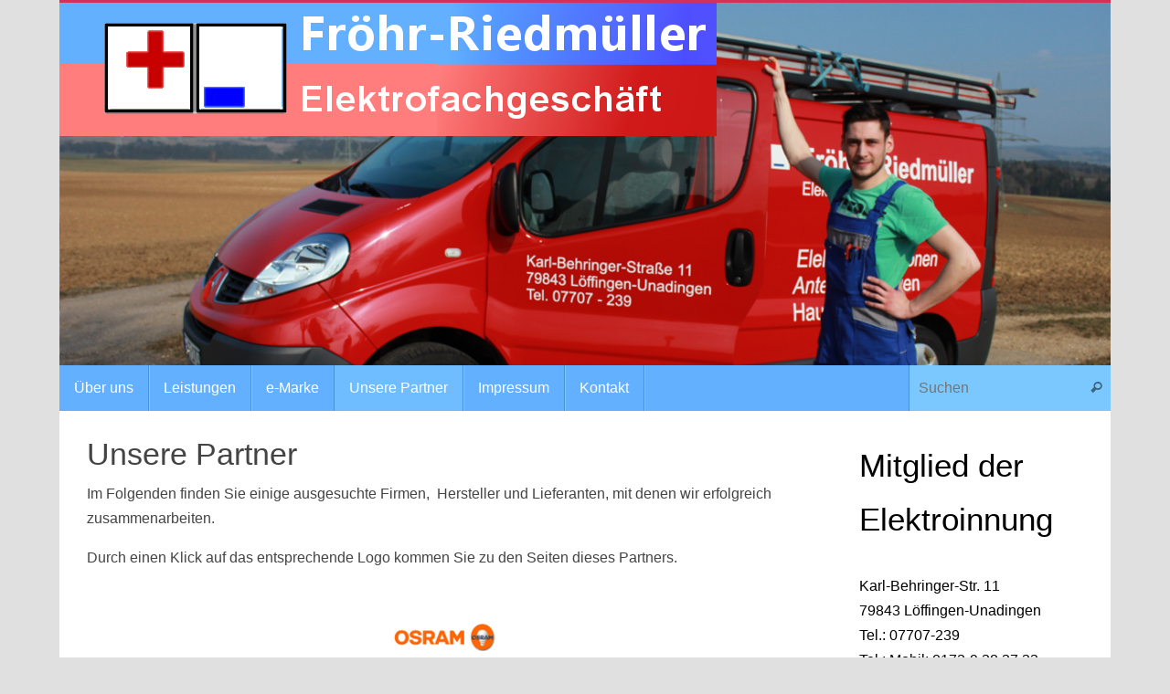

--- FILE ---
content_type: text/html; charset=UTF-8
request_url: https://xn--frhr-riedmller-wpb8h.de/unsere-partner/
body_size: 10482
content:
<!DOCTYPE html>
<html dir="ltr" lang="de-DE">
<head>
<meta name="viewport" content="width=device-width, user-scalable=yes, initial-scale=1.0, minimum-scale=1.0, maximum-scale=3.0">
<meta http-equiv="Content-Type" content="text/html; charset=UTF-8" />
<link rel="profile" href="http://gmpg.org/xfn/11" />
<link rel="pingback" href="https://xn--frhr-riedmller-wpb8h.de/xmlrpc.php" />
<title>Unsere Partner | Fröhr-Riedmüller</title>

		<!-- All in One SEO 4.5.6 - aioseo.com -->
		<meta name="description" content="Elektrofachgeschäft Fröhr-Riedmüller. Wir arbeiten mit ausgesuchten Firmen, Hersteller und Lieferanten" />
		<meta name="robots" content="max-image-preview:large" />
		<link rel="canonical" href="https://xn--frhr-riedmller-wpb8h.de/unsere-partner/" />
		<meta name="generator" content="All in One SEO (AIOSEO) 4.5.6" />
		<meta name="google" content="nositelinkssearchbox" />
		<script type="application/ld+json" class="aioseo-schema">
			{"@context":"https:\/\/schema.org","@graph":[{"@type":"BreadcrumbList","@id":"https:\/\/xn--frhr-riedmller-wpb8h.de\/unsere-partner\/#breadcrumblist","itemListElement":[{"@type":"ListItem","@id":"https:\/\/xn--frhr-riedmller-wpb8h.de\/#listItem","position":1,"name":"Zu Hause","item":"https:\/\/xn--frhr-riedmller-wpb8h.de\/","nextItem":"https:\/\/xn--frhr-riedmller-wpb8h.de\/unsere-partner\/#listItem"},{"@type":"ListItem","@id":"https:\/\/xn--frhr-riedmller-wpb8h.de\/unsere-partner\/#listItem","position":2,"name":"Unsere Partner","previousItem":"https:\/\/xn--frhr-riedmller-wpb8h.de\/#listItem"}]},{"@type":"Organization","@id":"https:\/\/xn--frhr-riedmller-wpb8h.de\/#organization","name":"Elektrofachgesch\u00e4ft Fr\u00f6hr-Riesm\u00fcller","url":"https:\/\/xn--frhr-riedmller-wpb8h.de\/","logo":{"@type":"ImageObject","url":"https:\/\/xn--frhr-riedmller-wpb8h.de\/wp-content\/uploads\/2016\/02\/cropped-logoplusminus-1.png","@id":"https:\/\/xn--frhr-riedmller-wpb8h.de\/unsere-partner\/#organizationLogo","width":512,"height":512},"image":{"@id":"https:\/\/xn--frhr-riedmller-wpb8h.de\/#organizationLogo"}},{"@type":"WebPage","@id":"https:\/\/xn--frhr-riedmller-wpb8h.de\/unsere-partner\/#webpage","url":"https:\/\/xn--frhr-riedmller-wpb8h.de\/unsere-partner\/","name":"Unsere Partner | Fr\u00f6hr-Riedm\u00fcller","description":"Elektrofachgesch\u00e4ft Fr\u00f6hr-Riedm\u00fcller. Wir arbeiten mit ausgesuchten Firmen, Hersteller und Lieferanten","inLanguage":"de-DE","isPartOf":{"@id":"https:\/\/xn--frhr-riedmller-wpb8h.de\/#website"},"breadcrumb":{"@id":"https:\/\/xn--frhr-riedmller-wpb8h.de\/unsere-partner\/#breadcrumblist"},"datePublished":"2016-01-22T15:16:47+01:00","dateModified":"2018-12-11T21:21:53+01:00"},{"@type":"WebSite","@id":"https:\/\/xn--frhr-riedmller-wpb8h.de\/#website","url":"https:\/\/xn--frhr-riedmller-wpb8h.de\/","name":"Fr\u00f6hr-Riedm\u00fcller","description":"Elektrofachgesch\u00e4ft","inLanguage":"de-DE","publisher":{"@id":"https:\/\/xn--frhr-riedmller-wpb8h.de\/#organization"}}]}
		</script>
		<!-- All in One SEO -->

<link rel="alternate" type="application/rss+xml" title="Fröhr-Riedmüller &raquo; Feed" href="https://xn--frhr-riedmller-wpb8h.de/feed/" />
<link rel="alternate" type="application/rss+xml" title="Fröhr-Riedmüller &raquo; Kommentar-Feed" href="https://xn--frhr-riedmller-wpb8h.de/comments/feed/" />
<script type="text/javascript">
/* <![CDATA[ */
window._wpemojiSettings = {"baseUrl":"https:\/\/s.w.org\/images\/core\/emoji\/14.0.0\/72x72\/","ext":".png","svgUrl":"https:\/\/s.w.org\/images\/core\/emoji\/14.0.0\/svg\/","svgExt":".svg","source":{"concatemoji":"https:\/\/xn--frhr-riedmller-wpb8h.de\/wp-includes\/js\/wp-emoji-release.min.js?ver=6.4.3"}};
/*! This file is auto-generated */
!function(i,n){var o,s,e;function c(e){try{var t={supportTests:e,timestamp:(new Date).valueOf()};sessionStorage.setItem(o,JSON.stringify(t))}catch(e){}}function p(e,t,n){e.clearRect(0,0,e.canvas.width,e.canvas.height),e.fillText(t,0,0);var t=new Uint32Array(e.getImageData(0,0,e.canvas.width,e.canvas.height).data),r=(e.clearRect(0,0,e.canvas.width,e.canvas.height),e.fillText(n,0,0),new Uint32Array(e.getImageData(0,0,e.canvas.width,e.canvas.height).data));return t.every(function(e,t){return e===r[t]})}function u(e,t,n){switch(t){case"flag":return n(e,"\ud83c\udff3\ufe0f\u200d\u26a7\ufe0f","\ud83c\udff3\ufe0f\u200b\u26a7\ufe0f")?!1:!n(e,"\ud83c\uddfa\ud83c\uddf3","\ud83c\uddfa\u200b\ud83c\uddf3")&&!n(e,"\ud83c\udff4\udb40\udc67\udb40\udc62\udb40\udc65\udb40\udc6e\udb40\udc67\udb40\udc7f","\ud83c\udff4\u200b\udb40\udc67\u200b\udb40\udc62\u200b\udb40\udc65\u200b\udb40\udc6e\u200b\udb40\udc67\u200b\udb40\udc7f");case"emoji":return!n(e,"\ud83e\udef1\ud83c\udffb\u200d\ud83e\udef2\ud83c\udfff","\ud83e\udef1\ud83c\udffb\u200b\ud83e\udef2\ud83c\udfff")}return!1}function f(e,t,n){var r="undefined"!=typeof WorkerGlobalScope&&self instanceof WorkerGlobalScope?new OffscreenCanvas(300,150):i.createElement("canvas"),a=r.getContext("2d",{willReadFrequently:!0}),o=(a.textBaseline="top",a.font="600 32px Arial",{});return e.forEach(function(e){o[e]=t(a,e,n)}),o}function t(e){var t=i.createElement("script");t.src=e,t.defer=!0,i.head.appendChild(t)}"undefined"!=typeof Promise&&(o="wpEmojiSettingsSupports",s=["flag","emoji"],n.supports={everything:!0,everythingExceptFlag:!0},e=new Promise(function(e){i.addEventListener("DOMContentLoaded",e,{once:!0})}),new Promise(function(t){var n=function(){try{var e=JSON.parse(sessionStorage.getItem(o));if("object"==typeof e&&"number"==typeof e.timestamp&&(new Date).valueOf()<e.timestamp+604800&&"object"==typeof e.supportTests)return e.supportTests}catch(e){}return null}();if(!n){if("undefined"!=typeof Worker&&"undefined"!=typeof OffscreenCanvas&&"undefined"!=typeof URL&&URL.createObjectURL&&"undefined"!=typeof Blob)try{var e="postMessage("+f.toString()+"("+[JSON.stringify(s),u.toString(),p.toString()].join(",")+"));",r=new Blob([e],{type:"text/javascript"}),a=new Worker(URL.createObjectURL(r),{name:"wpTestEmojiSupports"});return void(a.onmessage=function(e){c(n=e.data),a.terminate(),t(n)})}catch(e){}c(n=f(s,u,p))}t(n)}).then(function(e){for(var t in e)n.supports[t]=e[t],n.supports.everything=n.supports.everything&&n.supports[t],"flag"!==t&&(n.supports.everythingExceptFlag=n.supports.everythingExceptFlag&&n.supports[t]);n.supports.everythingExceptFlag=n.supports.everythingExceptFlag&&!n.supports.flag,n.DOMReady=!1,n.readyCallback=function(){n.DOMReady=!0}}).then(function(){return e}).then(function(){var e;n.supports.everything||(n.readyCallback(),(e=n.source||{}).concatemoji?t(e.concatemoji):e.wpemoji&&e.twemoji&&(t(e.twemoji),t(e.wpemoji)))}))}((window,document),window._wpemojiSettings);
/* ]]> */
</script>
<style id='wp-emoji-styles-inline-css' type='text/css'>

	img.wp-smiley, img.emoji {
		display: inline !important;
		border: none !important;
		box-shadow: none !important;
		height: 1em !important;
		width: 1em !important;
		margin: 0 0.07em !important;
		vertical-align: -0.1em !important;
		background: none !important;
		padding: 0 !important;
	}
</style>
<link rel='stylesheet' id='wp-block-library-css' href='https://xn--frhr-riedmller-wpb8h.de/wp-includes/css/dist/block-library/style.min.css?ver=6.4.3' type='text/css' media='all' />
<style id='classic-theme-styles-inline-css' type='text/css'>
/*! This file is auto-generated */
.wp-block-button__link{color:#fff;background-color:#32373c;border-radius:9999px;box-shadow:none;text-decoration:none;padding:calc(.667em + 2px) calc(1.333em + 2px);font-size:1.125em}.wp-block-file__button{background:#32373c;color:#fff;text-decoration:none}
</style>
<style id='global-styles-inline-css' type='text/css'>
body{--wp--preset--color--black: #000000;--wp--preset--color--cyan-bluish-gray: #abb8c3;--wp--preset--color--white: #ffffff;--wp--preset--color--pale-pink: #f78da7;--wp--preset--color--vivid-red: #cf2e2e;--wp--preset--color--luminous-vivid-orange: #ff6900;--wp--preset--color--luminous-vivid-amber: #fcb900;--wp--preset--color--light-green-cyan: #7bdcb5;--wp--preset--color--vivid-green-cyan: #00d084;--wp--preset--color--pale-cyan-blue: #8ed1fc;--wp--preset--color--vivid-cyan-blue: #0693e3;--wp--preset--color--vivid-purple: #9b51e0;--wp--preset--gradient--vivid-cyan-blue-to-vivid-purple: linear-gradient(135deg,rgba(6,147,227,1) 0%,rgb(155,81,224) 100%);--wp--preset--gradient--light-green-cyan-to-vivid-green-cyan: linear-gradient(135deg,rgb(122,220,180) 0%,rgb(0,208,130) 100%);--wp--preset--gradient--luminous-vivid-amber-to-luminous-vivid-orange: linear-gradient(135deg,rgba(252,185,0,1) 0%,rgba(255,105,0,1) 100%);--wp--preset--gradient--luminous-vivid-orange-to-vivid-red: linear-gradient(135deg,rgba(255,105,0,1) 0%,rgb(207,46,46) 100%);--wp--preset--gradient--very-light-gray-to-cyan-bluish-gray: linear-gradient(135deg,rgb(238,238,238) 0%,rgb(169,184,195) 100%);--wp--preset--gradient--cool-to-warm-spectrum: linear-gradient(135deg,rgb(74,234,220) 0%,rgb(151,120,209) 20%,rgb(207,42,186) 40%,rgb(238,44,130) 60%,rgb(251,105,98) 80%,rgb(254,248,76) 100%);--wp--preset--gradient--blush-light-purple: linear-gradient(135deg,rgb(255,206,236) 0%,rgb(152,150,240) 100%);--wp--preset--gradient--blush-bordeaux: linear-gradient(135deg,rgb(254,205,165) 0%,rgb(254,45,45) 50%,rgb(107,0,62) 100%);--wp--preset--gradient--luminous-dusk: linear-gradient(135deg,rgb(255,203,112) 0%,rgb(199,81,192) 50%,rgb(65,88,208) 100%);--wp--preset--gradient--pale-ocean: linear-gradient(135deg,rgb(255,245,203) 0%,rgb(182,227,212) 50%,rgb(51,167,181) 100%);--wp--preset--gradient--electric-grass: linear-gradient(135deg,rgb(202,248,128) 0%,rgb(113,206,126) 100%);--wp--preset--gradient--midnight: linear-gradient(135deg,rgb(2,3,129) 0%,rgb(40,116,252) 100%);--wp--preset--font-size--small: 13px;--wp--preset--font-size--medium: 20px;--wp--preset--font-size--large: 36px;--wp--preset--font-size--x-large: 42px;--wp--preset--spacing--20: 0.44rem;--wp--preset--spacing--30: 0.67rem;--wp--preset--spacing--40: 1rem;--wp--preset--spacing--50: 1.5rem;--wp--preset--spacing--60: 2.25rem;--wp--preset--spacing--70: 3.38rem;--wp--preset--spacing--80: 5.06rem;--wp--preset--shadow--natural: 6px 6px 9px rgba(0, 0, 0, 0.2);--wp--preset--shadow--deep: 12px 12px 50px rgba(0, 0, 0, 0.4);--wp--preset--shadow--sharp: 6px 6px 0px rgba(0, 0, 0, 0.2);--wp--preset--shadow--outlined: 6px 6px 0px -3px rgba(255, 255, 255, 1), 6px 6px rgba(0, 0, 0, 1);--wp--preset--shadow--crisp: 6px 6px 0px rgba(0, 0, 0, 1);}:where(.is-layout-flex){gap: 0.5em;}:where(.is-layout-grid){gap: 0.5em;}body .is-layout-flow > .alignleft{float: left;margin-inline-start: 0;margin-inline-end: 2em;}body .is-layout-flow > .alignright{float: right;margin-inline-start: 2em;margin-inline-end: 0;}body .is-layout-flow > .aligncenter{margin-left: auto !important;margin-right: auto !important;}body .is-layout-constrained > .alignleft{float: left;margin-inline-start: 0;margin-inline-end: 2em;}body .is-layout-constrained > .alignright{float: right;margin-inline-start: 2em;margin-inline-end: 0;}body .is-layout-constrained > .aligncenter{margin-left: auto !important;margin-right: auto !important;}body .is-layout-constrained > :where(:not(.alignleft):not(.alignright):not(.alignfull)){max-width: var(--wp--style--global--content-size);margin-left: auto !important;margin-right: auto !important;}body .is-layout-constrained > .alignwide{max-width: var(--wp--style--global--wide-size);}body .is-layout-flex{display: flex;}body .is-layout-flex{flex-wrap: wrap;align-items: center;}body .is-layout-flex > *{margin: 0;}body .is-layout-grid{display: grid;}body .is-layout-grid > *{margin: 0;}:where(.wp-block-columns.is-layout-flex){gap: 2em;}:where(.wp-block-columns.is-layout-grid){gap: 2em;}:where(.wp-block-post-template.is-layout-flex){gap: 1.25em;}:where(.wp-block-post-template.is-layout-grid){gap: 1.25em;}.has-black-color{color: var(--wp--preset--color--black) !important;}.has-cyan-bluish-gray-color{color: var(--wp--preset--color--cyan-bluish-gray) !important;}.has-white-color{color: var(--wp--preset--color--white) !important;}.has-pale-pink-color{color: var(--wp--preset--color--pale-pink) !important;}.has-vivid-red-color{color: var(--wp--preset--color--vivid-red) !important;}.has-luminous-vivid-orange-color{color: var(--wp--preset--color--luminous-vivid-orange) !important;}.has-luminous-vivid-amber-color{color: var(--wp--preset--color--luminous-vivid-amber) !important;}.has-light-green-cyan-color{color: var(--wp--preset--color--light-green-cyan) !important;}.has-vivid-green-cyan-color{color: var(--wp--preset--color--vivid-green-cyan) !important;}.has-pale-cyan-blue-color{color: var(--wp--preset--color--pale-cyan-blue) !important;}.has-vivid-cyan-blue-color{color: var(--wp--preset--color--vivid-cyan-blue) !important;}.has-vivid-purple-color{color: var(--wp--preset--color--vivid-purple) !important;}.has-black-background-color{background-color: var(--wp--preset--color--black) !important;}.has-cyan-bluish-gray-background-color{background-color: var(--wp--preset--color--cyan-bluish-gray) !important;}.has-white-background-color{background-color: var(--wp--preset--color--white) !important;}.has-pale-pink-background-color{background-color: var(--wp--preset--color--pale-pink) !important;}.has-vivid-red-background-color{background-color: var(--wp--preset--color--vivid-red) !important;}.has-luminous-vivid-orange-background-color{background-color: var(--wp--preset--color--luminous-vivid-orange) !important;}.has-luminous-vivid-amber-background-color{background-color: var(--wp--preset--color--luminous-vivid-amber) !important;}.has-light-green-cyan-background-color{background-color: var(--wp--preset--color--light-green-cyan) !important;}.has-vivid-green-cyan-background-color{background-color: var(--wp--preset--color--vivid-green-cyan) !important;}.has-pale-cyan-blue-background-color{background-color: var(--wp--preset--color--pale-cyan-blue) !important;}.has-vivid-cyan-blue-background-color{background-color: var(--wp--preset--color--vivid-cyan-blue) !important;}.has-vivid-purple-background-color{background-color: var(--wp--preset--color--vivid-purple) !important;}.has-black-border-color{border-color: var(--wp--preset--color--black) !important;}.has-cyan-bluish-gray-border-color{border-color: var(--wp--preset--color--cyan-bluish-gray) !important;}.has-white-border-color{border-color: var(--wp--preset--color--white) !important;}.has-pale-pink-border-color{border-color: var(--wp--preset--color--pale-pink) !important;}.has-vivid-red-border-color{border-color: var(--wp--preset--color--vivid-red) !important;}.has-luminous-vivid-orange-border-color{border-color: var(--wp--preset--color--luminous-vivid-orange) !important;}.has-luminous-vivid-amber-border-color{border-color: var(--wp--preset--color--luminous-vivid-amber) !important;}.has-light-green-cyan-border-color{border-color: var(--wp--preset--color--light-green-cyan) !important;}.has-vivid-green-cyan-border-color{border-color: var(--wp--preset--color--vivid-green-cyan) !important;}.has-pale-cyan-blue-border-color{border-color: var(--wp--preset--color--pale-cyan-blue) !important;}.has-vivid-cyan-blue-border-color{border-color: var(--wp--preset--color--vivid-cyan-blue) !important;}.has-vivid-purple-border-color{border-color: var(--wp--preset--color--vivid-purple) !important;}.has-vivid-cyan-blue-to-vivid-purple-gradient-background{background: var(--wp--preset--gradient--vivid-cyan-blue-to-vivid-purple) !important;}.has-light-green-cyan-to-vivid-green-cyan-gradient-background{background: var(--wp--preset--gradient--light-green-cyan-to-vivid-green-cyan) !important;}.has-luminous-vivid-amber-to-luminous-vivid-orange-gradient-background{background: var(--wp--preset--gradient--luminous-vivid-amber-to-luminous-vivid-orange) !important;}.has-luminous-vivid-orange-to-vivid-red-gradient-background{background: var(--wp--preset--gradient--luminous-vivid-orange-to-vivid-red) !important;}.has-very-light-gray-to-cyan-bluish-gray-gradient-background{background: var(--wp--preset--gradient--very-light-gray-to-cyan-bluish-gray) !important;}.has-cool-to-warm-spectrum-gradient-background{background: var(--wp--preset--gradient--cool-to-warm-spectrum) !important;}.has-blush-light-purple-gradient-background{background: var(--wp--preset--gradient--blush-light-purple) !important;}.has-blush-bordeaux-gradient-background{background: var(--wp--preset--gradient--blush-bordeaux) !important;}.has-luminous-dusk-gradient-background{background: var(--wp--preset--gradient--luminous-dusk) !important;}.has-pale-ocean-gradient-background{background: var(--wp--preset--gradient--pale-ocean) !important;}.has-electric-grass-gradient-background{background: var(--wp--preset--gradient--electric-grass) !important;}.has-midnight-gradient-background{background: var(--wp--preset--gradient--midnight) !important;}.has-small-font-size{font-size: var(--wp--preset--font-size--small) !important;}.has-medium-font-size{font-size: var(--wp--preset--font-size--medium) !important;}.has-large-font-size{font-size: var(--wp--preset--font-size--large) !important;}.has-x-large-font-size{font-size: var(--wp--preset--font-size--x-large) !important;}
.wp-block-navigation a:where(:not(.wp-element-button)){color: inherit;}
:where(.wp-block-post-template.is-layout-flex){gap: 1.25em;}:where(.wp-block-post-template.is-layout-grid){gap: 1.25em;}
:where(.wp-block-columns.is-layout-flex){gap: 2em;}:where(.wp-block-columns.is-layout-grid){gap: 2em;}
.wp-block-pullquote{font-size: 1.5em;line-height: 1.6;}
</style>
<link rel='stylesheet' id='contact-form-7-css' href='https://xn--frhr-riedmller-wpb8h.de/wp-content/plugins/contact-form-7/includes/css/styles.css?ver=5.8.7' type='text/css' media='all' />
<link rel='stylesheet' id='collapscore-css-css' href='https://xn--frhr-riedmller-wpb8h.de/wp-content/plugins/jquery-collapse-o-matic/css/core_style.css?ver=1.0' type='text/css' media='all' />
<link rel='stylesheet' id='collapseomatic-css-css' href='https://xn--frhr-riedmller-wpb8h.de/wp-content/plugins/jquery-collapse-o-matic/css/light_style.css?ver=1.6' type='text/css' media='all' />
<link rel='stylesheet' id='tempera-fonts-css' href='https://xn--frhr-riedmller-wpb8h.de/wp-content/themes/tempera/fonts/fontfaces.css?ver=1.8.1' type='text/css' media='all' />
<link rel='stylesheet' id='tempera-style-css' href='https://xn--frhr-riedmller-wpb8h.de/wp-content/themes/tempera/style.css?ver=1.8.1' type='text/css' media='all' />
<style id='tempera-style-inline-css' type='text/css'>
#header, #main, #topbar-inner { max-width: 1150px; } #container.one-column { } #container.two-columns-right #secondary { width:250px; float:right; } #container.two-columns-right #content { width:calc(100% - 280px); float:left; } #container.two-columns-left #primary { width:250px; float:left; } #container.two-columns-left #content { width:calc(100% - 280px); float:right; } #container.three-columns-right .sidey { width:125px; float:left; } #container.three-columns-right #primary { margin-left:15px; margin-right:15px; } #container.three-columns-right #content { width: calc(100% - 280px); float:left;} #container.three-columns-left .sidey { width:125px; float:left; } #container.three-columns-left #secondary {margin-left:15px; margin-right:15px; } #container.three-columns-left #content { width: calc(100% - 280px); float:right; } #container.three-columns-sided .sidey { width:125px; float:left; } #container.three-columns-sided #secondary { float:right; } #container.three-columns-sided #content { width: calc(100% - 310px); float:right; margin: 0 155px 0 -1150px; } body { font-family: Helvetica, sans-serif; } #content h1.entry-title a, #content h2.entry-title a, #content h1.entry-title , #content h2.entry-title { font-family: Helvetica, sans-serif; } .widget-title, .widget-title a { font-family: "Arial Black", Gadget, sans-serif; } .entry-content h1, .entry-content h2, .entry-content h3, .entry-content h4, .entry-content h5, .entry-content h6, #comments #reply-title, .nivo-caption h2, #front-text1 h2, #front-text2 h2, .column-header-image, .column-header-noimage { font-family: Helvetica, sans-serif; } #site-title span a { font-family: Helvetica, sans-serif; } #access ul li a, #access ul li a span { font-family: "Arial Black", Gadget, sans-serif; } body { color: #444444; background-color: #e0e0e0 } a { color: #1693A5; } a:hover,.entry-meta span a:hover, .comments-link a:hover { color: #D6341D; } #header { ; } #site-title span a { color:#1693A5; } #site-description { color:#999999; } .socials a { background-color: #1693A5; } .socials .socials-hover { background-color: #D6341D; } /* Main menu top level */ #access a, #nav-toggle span, li.menu-main-search .searchform input[type="search"] { color: #ffffff; } li.menu-main-search .searchform input[type="search"] { background-color: #7ac8ff; border-left-color: #4492e1; } #access, #nav-toggle {background-color: #62B0ff; } #access > .menu > ul > li > a > span { border-color: #4492e1; -webkit-box-shadow: 1px 0 0 #7ac8ff; box-shadow: 1px 0 0 #7ac8ff; } /*.rtl #access > .menu > ul > li > a > span { -webkit-box-shadow: -1px 0 0 #7ac8ff; box-shadow: -1px 0 0 #7ac8ff; } */ #access a:hover {background-color: #6fbdff; } #access ul li.current_page_item > a, #access ul li.current-menu-item > a, #access ul li.current_page_ancestor > a, #access ul li.current-menu-ancestor > a { background-color: #6fbdff; } /* Main menu Submenus */ #access > .menu > ul > li > ul:before {border-bottom-color:#ff7f7d;} #access ul ul ul li:first-child:before { border-right-color:#ff7f7d;} #access ul ul li { background-color:#ff7f7d; border-top-color:#ff8d8b; border-bottom-color:#f47472} #access ul ul li a{color:#ffffff} #access ul ul li a:hover{background:#ff8d8b} #access ul ul li.current_page_item > a, #access ul ul li.current-menu-item > a, #access ul ul li.current_page_ancestor > a, #access ul ul li.current-menu-ancestor > a { background-color:#ff8d8b; } #topbar { background-color: #0000ff;border-bottom-color:#2828ff; box-shadow:3px 0 3px #0000d7; } .topmenu ul li a, .topmenu .searchsubmit { color: #CCCCCC; } .topmenu ul li a:hover, .topmenu .searchform input[type="search"] { color: #EEEEEE; border-bottom-color: rgba( 22,147,165, 0.5); } #main { background-color: #FFFFFF; } #author-info, #entry-author-info, #content .page-title { border-color: #1693A5; background: #F7F7F7; } #entry-author-info #author-avatar, #author-info #author-avatar { border-color: #EEEEEE; } .sidey .widget-container { color: #000000; background-color: #ffffff; } .sidey .widget-title { color: #ffffff; background-color: #62b0ff;border-color:#3a88d7;} .sidey .widget-container a {} .sidey .widget-container a:hover {} .entry-content h1, .entry-content h2, .entry-content h3, .entry-content h4, .entry-content h5, .entry-content h6 { color: #444444; } .sticky .entry-header {border-color:#1693A5 } .entry-title, .entry-title a { color: #444444; } .entry-title a:hover { color: #000000; } #content span.entry-format { color: #ffffff; background-color: #62B0ff; } #footer { color: #f7f7f7; ; } #footer2 { color: #f7f7f7; background-color: #62b0ff; } #footer a { ; } #footer a:hover { ; } #footer2 a, .footermenu ul li:after { ; } #footer2 a:hover { ; } #footer .widget-container { color: #333333; ; } #footer .widget-title { color: #666666; background-color: #F7F7F7;border-color:#cfcfcf } a.continue-reading-link, #cryout_ajax_more_trigger { color:#ffffff; background:#62B0ff; border-bottom-color:#1693A5; } a.continue-reading-link:hover { border-bottom-color:#D6341D; } a.continue-reading-link i.crycon-right-dir {color:#1693A5} a.continue-reading-link:hover i.crycon-right-dir {color:#D6341D} .page-link a, .page-link > span > em {border-color:#CCCCCC} .columnmore a {background:#1693A5;color:#F7F7F7} .columnmore a:hover {background:#D6341D;} .button, #respond .form-submit input#submit, input[type="submit"], input[type="reset"] { background-color: #1693A5; } .button:hover, #respond .form-submit input#submit:hover { background-color: #D6341D; } .entry-content tr th, .entry-content thead th { color: #444444; } .entry-content table, .entry-content fieldset, .entry-content tr td, .entry-content tr th, .entry-content thead th { border-color: #CCCCCC; } .entry-content tr.even td { background-color: #F7F7F7 !important; } hr { border-color: #CCCCCC; } input[type="text"], input[type="password"], input[type="email"], textarea, select, input[type="color"],input[type="date"],input[type="datetime"],input[type="datetime-local"],input[type="month"],input[type="number"],input[type="range"], input[type="search"],input[type="tel"],input[type="time"],input[type="url"],input[type="week"] { background-color: #F7F7F7; border-color: #CCCCCC #EEEEEE #EEEEEE #CCCCCC; color: #444444; } input[type="submit"], input[type="reset"] { color: #FFFFFF; background-color: #1693A5; } input[type="text"]:hover, input[type="password"]:hover, input[type="email"]:hover, textarea:hover, input[type="color"]:hover, input[type="date"]:hover, input[type="datetime"]:hover, input[type="datetime-local"]:hover, input[type="month"]:hover, input[type="number"]:hover, input[type="range"]:hover, input[type="search"]:hover, input[type="tel"]:hover, input[type="time"]:hover, input[type="url"]:hover, input[type="week"]:hover { background-color: rgba(247,247,247,0.4); } .entry-content pre { border-color: #CCCCCC; border-bottom-color:#1693A5;} .entry-content code { background-color:#F7F7F7;} .entry-content blockquote { border-color: #EEEEEE; } abbr, acronym { border-color: #444444; } .comment-meta a { color: #444444; } #respond .form-allowed-tags { color: #999999; } .entry-meta .crycon-metas:before {color:#CCCCCC;} .entry-meta span a, .comments-link a, .entry-meta {color:#666666;} .entry-meta span a:hover, .comments-link a:hover {} .nav-next a:hover {} .nav-previous a:hover { } .pagination { border-color:#ededed;} .pagination span, .pagination a { background:#F7F7F7; border-left-color:#dddddd; border-right-color:#ffffff; } .pagination a:hover { background: #ffffff; } #searchform input[type="text"] {color:#999999;} .caption-accented .wp-caption { background-color:rgba(22,147,165,0.8); color:#FFFFFF} .tempera-image-one .entry-content img[class*='align'], .tempera-image-one .entry-summary img[class*='align'], .tempera-image-two .entry-content img[class*='align'], .tempera-image-two .entry-summary img[class*='align'], .tempera-image-one .entry-content [class*='wp-block'][class*='align'] img, .tempera-image-one .entry-summary [class*='wp-block'][class*='align'] img, .tempera-image-two .entry-content [class*='wp-block'][class*='align'] img, .tempera-image-two .entry-summary [class*='wp-block'][class*='align'] img { border-color:#1693A5;} html { font-size:16px; line-height:1.7; } .entry-content, .entry-summary, #frontpage blockquote { text-align:inherit; } .entry-content, .entry-summary, .widget-area { ; } #content h1.entry-title, #content h2.entry-title { font-size:34px ;} .widget-title, .widget-title a { font-size:16px ;} h1 { font-size: 2.526em; } h2 { font-size: 2.202em; } h3 { font-size: 1.878em; } h4 { font-size: 1.554em; } h5 { font-size: 1.23em; } h6 { font-size: 0.906em; } #site-title { font-size:38px ;} #access ul li a, li.menu-main-search .searchform input[type="search"] { font-size:16px ;} #respond .form-allowed-tags { display:none;} .nocomments, .nocomments2 {display:none;} .comments-link span { display:none;} .entry-content table, .entry-content tr th, .entry-content tr td { border: none; } .entry-content tr, .entry-content tr th, .entry-content thead th { background: none; } #header-container > div { margin:20px 0 0 10px;} header.page-header, .archive h1.page-title { display:none; } .entry-content p, .entry-content ul, .entry-content ol, .entry-content dd, .entry-content pre, .entry-content hr, .commentlist p { margin-bottom: 1.0em; } footer.entry-meta { display: none; } header.entry-header > .entry-meta { display: none; } #toTop {background:#FFFFFF;margin-left:1300px;} #toTop:hover .crycon-back2top:before {color:#D6341D;} @media (max-width: 1195px) { #footer2 #toTop { position: relative; margin-left: auto !important; margin-right: auto !important; bottom: 0; display: block; width: 45px; border-radius: 4px 4px 0 0; opacity: 1; } } #main {margin-top:0px; } #forbottom {margin-left: 30px; margin-right: 30px;} #header-widget-area { width: 33%; } #branding { height:400px; } 
/* Tempera Custom CSS */ /* Contact form 7 CSS */ .wpcf7 input[type="text"], .wpcf7 input[type="email"], .wpcf7 textarea { background-color: #f7f7f7; color: #000000; width: 100%; } .wpcf7 input[type="submit"] { color: #c80000; background: #62b0ff;; } /*Those two links are the previous/next post navigation*/ #nav-below { display: none; } /*Collapsomatic*/ .collapseomatic { background-image: url(https://xn--frhr-riedmller-wpb8h.de/wp-content/uploads/2018/01/Plus.png) !important; background-size: 16px 16px; background-repeat: no-repeat; background-position: top left; padding-left: 24px; border-bottom: 2px dotted #000000; } .colomat-close { background-image: url(https://xn--frhr-riedmller-wpb8h.de/wp-content/uploads/2018/01/Minus.png) !important; background-size: 16px 16px; background-repeat: no-repeat; background-position: top left; padding-left: 24px; border-bottom: 2px dotted #000000; }
</style>
<link rel='stylesheet' id='tempera-mobile-css' href='https://xn--frhr-riedmller-wpb8h.de/wp-content/themes/tempera/styles/style-mobile.css?ver=1.8.1' type='text/css' media='all' />
<script type="text/javascript" src="https://xn--frhr-riedmller-wpb8h.de/wp-includes/js/jquery/jquery.min.js?ver=3.7.1" id="jquery-core-js"></script>
<script type="text/javascript" src="https://xn--frhr-riedmller-wpb8h.de/wp-includes/js/jquery/jquery-migrate.min.js?ver=3.4.1" id="jquery-migrate-js"></script>
<link rel="https://api.w.org/" href="https://xn--frhr-riedmller-wpb8h.de/wp-json/" /><link rel="alternate" type="application/json" href="https://xn--frhr-riedmller-wpb8h.de/wp-json/wp/v2/pages/15" /><link rel="EditURI" type="application/rsd+xml" title="RSD" href="https://xn--frhr-riedmller-wpb8h.de/xmlrpc.php?rsd" />
<meta name="generator" content="WordPress 6.4.3" />
<link rel='shortlink' href='https://xn--frhr-riedmller-wpb8h.de/?p=15' />
<link rel="alternate" type="application/json+oembed" href="https://xn--frhr-riedmller-wpb8h.de/wp-json/oembed/1.0/embed?url=https%3A%2F%2Fxn--frhr-riedmller-wpb8h.de%2Funsere-partner%2F" />
<link rel="alternate" type="text/xml+oembed" href="https://xn--frhr-riedmller-wpb8h.de/wp-json/oembed/1.0/embed?url=https%3A%2F%2Fxn--frhr-riedmller-wpb8h.de%2Funsere-partner%2F&#038;format=xml" />
<link rel="icon" href="https://xn--frhr-riedmller-wpb8h.de/wp-content/uploads/2016/02/cropped-logoplusminus-1-32x32.png" sizes="32x32" />
<link rel="icon" href="https://xn--frhr-riedmller-wpb8h.de/wp-content/uploads/2016/02/cropped-logoplusminus-1-192x192.png" sizes="192x192" />
<link rel="apple-touch-icon" href="https://xn--frhr-riedmller-wpb8h.de/wp-content/uploads/2016/02/cropped-logoplusminus-1-180x180.png" />
<meta name="msapplication-TileImage" content="https://xn--frhr-riedmller-wpb8h.de/wp-content/uploads/2016/02/cropped-logoplusminus-1-270x270.png" />
	<!--[if lt IE 9]>
	<script>
	document.createElement('header');
	document.createElement('nav');
	document.createElement('section');
	document.createElement('article');
	document.createElement('aside');
	document.createElement('footer');
	</script>
	<![endif]-->
	</head>
<body class="page-template-default page page-id-15 tempera-image-none caption-dark tempera-comment-placeholders tempera-menu-left tempera-topbarhide">

	<a class="skip-link screen-reader-text" href="#main" title="Zum Inhalt springen"> Zum Inhalt springen </a>
	
<div id="wrapper" class="hfeed">
<div id="topbar" ><div id="topbar-inner">  </div></div>

<div id="header-full">
	<header id="header">
		<div id="masthead">
			<div id="branding" role="banner" >
				<img id="bg_image" alt="Fröhr-Riedmüller" title="Fröhr-Riedmüller" src="https://xn--frhr-riedmller-wpb8h.de/wp-content/uploads/2018/01/HeadMario.png"  />	<div id="header-container">
	</div>								<div style="clear:both;"></div>
			</div><!-- #branding -->
			<button id="nav-toggle"><span>&nbsp;</span></button>
			<nav id="access" class="jssafe" role="navigation">
					<div class="skip-link screen-reader-text"><a href="#content" title="Zum Inhalt springen">
		Zum Inhalt springen	</a></div>
	<div class="menu"><ul id="prime_nav" class="menu"><li id="menu-item-666" class="menu-item menu-item-type-post_type menu-item-object-page menu-item-666"><a href="https://xn--frhr-riedmller-wpb8h.de/ueber-uns/"><span>Über uns</span></a></li>
<li id="menu-item-665" class="menu-item menu-item-type-post_type menu-item-object-page menu-item-665"><a href="https://xn--frhr-riedmller-wpb8h.de/leistungen/"><span>Leistungen</span></a></li>
<li id="menu-item-668" class="menu-item menu-item-type-post_type menu-item-object-post menu-item-668"><a href="https://xn--frhr-riedmller-wpb8h.de/e-marke/"><span>e-Marke</span></a></li>
<li id="menu-item-667" class="menu-item menu-item-type-post_type menu-item-object-page current-menu-item page_item page-item-15 current_page_item menu-item-667"><a href="https://xn--frhr-riedmller-wpb8h.de/unsere-partner/" aria-current="page"><span>Unsere Partner</span></a></li>
<li id="menu-item-663" class="menu-item menu-item-type-post_type menu-item-object-page menu-item-663"><a href="https://xn--frhr-riedmller-wpb8h.de/impressum/"><span>Impressum</span></a></li>
<li id="menu-item-664" class="menu-item menu-item-type-post_type menu-item-object-page menu-item-664"><a href="https://xn--frhr-riedmller-wpb8h.de/kontakt/"><span>Kontakt</span></a></li>
<li class='menu-main-search'> 
<form role="search" method="get" class="searchform" action="https://xn--frhr-riedmller-wpb8h.de/">
	<label>
		<span class="screen-reader-text">Suche nach:</span>
		<input type="search" class="s" placeholder="Suchen" value="" name="s" />
	</label>
	<button type="submit" class="searchsubmit"><span class="screen-reader-text">Suchen</span><i class="crycon-search"></i></button>
</form>
 </li></ul></div>			</nav><!-- #access -->
		</div><!-- #masthead -->
	</header><!-- #header -->
</div><!-- #header-full -->

<div style="clear:both;height:0;"> </div>

<div id="main" class="main">
			<div  id="forbottom" >
		
		<div style="clear:both;"> </div>

				<section id="container" class="two-columns-right">

			<div id="content" role="main">
			
				
			<div id="post-15" class="post-15 page type-page status-publish hentry">
									<h1 class="entry-title">Unsere Partner</h1>
				
				<div class="entry-content">
					<p>Im Folgenden finden Sie einige ausgesuchte Firmen,  Hersteller und Lieferanten, mit denen wir erfolgreich zusammenarbeiten.</p>
<p>Durch einen Klick auf das entsprechende Logo kommen Sie zu den Seiten dieses Partners.</p>
<p>&nbsp;</p>
<div class="boxa"><a href="http://www.osram.de/osram_de/" target="_blank" rel="noopener"><img decoding="async" class="wp-image-102 size-full aligncenter" src="https://xn--frhr-riedmller-wpb8h.de/wp-content/uploads/2016/01/LogosOsram.png" alt="LogosOsram" width="200" height="30" srcset="https://xn--frhr-riedmller-wpb8h.de/wp-content/uploads/2016/01/LogosOsram.png 200w, https://xn--frhr-riedmller-wpb8h.de/wp-content/uploads/2016/01/LogosOsram-150x23.png 150w" sizes="(max-width: 200px) 100vw, 200px" /></a></div>
<div></div>
<p>&nbsp;</p>
<div class="boxa"><a href="http://www.jung.de/" target="_blank" rel="noopener"><img decoding="async" class="wp-image-101 size-full aligncenter" src="http://xn--frhr-riedmller-wpb8h.de/wp-content/uploads/2016/01/LogosJung.png" alt="LogosJung" width="200" height="30" srcset="https://xn--frhr-riedmller-wpb8h.de/wp-content/uploads/2016/01/LogosJung.png 200w, https://xn--frhr-riedmller-wpb8h.de/wp-content/uploads/2016/01/LogosJung-150x23.png 150w" sizes="(max-width: 200px) 100vw, 200px" /></a></div>
<div></div>
<p>&nbsp;</p>
<div class="boxa"><a href="https://www.kathrein.com/de/" target="_blank" rel="noopener"><img decoding="async" class="wp-image-100 size-full aligncenter" src="http://xn--frhr-riedmller-wpb8h.de/wp-content/uploads/2016/01/LogosKathrein.png" alt="LogosKathrein" width="200" height="30" srcset="https://xn--frhr-riedmller-wpb8h.de/wp-content/uploads/2016/01/LogosKathrein.png 200w, https://xn--frhr-riedmller-wpb8h.de/wp-content/uploads/2016/01/LogosKathrein-150x23.png 150w" sizes="(max-width: 200px) 100vw, 200px" /></a></div>
<div></div>
<p>&nbsp;</p>
<div class="boxa"><a href="http://www.siedle.de/App/WebObjects/XSeMIPS.woa/cms/page/locale.deDE/pid.221.222/Home.html" target="_blank" rel="noopener"><img loading="lazy" decoding="async" class="wp-image-104 size-full aligncenter" src="https://xn--frhr-riedmller-wpb8h.de/wp-content/uploads/2016/01/LogosSiedle.png" alt="LogosSiedle" width="200" height="30" srcset="https://xn--frhr-riedmller-wpb8h.de/wp-content/uploads/2016/01/LogosSiedle.png 200w, https://xn--frhr-riedmller-wpb8h.de/wp-content/uploads/2016/01/LogosSiedle-150x23.png 150w" sizes="(max-width: 200px) 100vw, 200px" /></a></div>
<div></div>
<p>&nbsp;</p>
<div class="boxa"><a href="https://www.agfeo.de/agfeo_web/hp3.nsf/start.xsp" target="_blank" rel="noopener"><img loading="lazy" decoding="async" class="wp-image-105 size-full aligncenter" src="https://xn--frhr-riedmller-wpb8h.de/wp-content/uploads/2016/01/LogosAgfeo.png" alt="LogosAgfeo" width="200" height="30" srcset="https://xn--frhr-riedmller-wpb8h.de/wp-content/uploads/2016/01/LogosAgfeo.png 200w, https://xn--frhr-riedmller-wpb8h.de/wp-content/uploads/2016/01/LogosAgfeo-150x23.png 150w" sizes="(max-width: 200px) 100vw, 200px" /></a></div>
<div></div>
<p>&nbsp;</p>
<div class="boxa"><a href="http://www.hager.de/" target="_blank" rel="noopener"><img loading="lazy" decoding="async" class="wp-image-106 size-full aligncenter" src="https://xn--frhr-riedmller-wpb8h.de/wp-content/uploads/2016/01/LogosHager.png" alt="LogosHager" width="200" height="30" srcset="https://xn--frhr-riedmller-wpb8h.de/wp-content/uploads/2016/01/LogosHager.png 200w, https://xn--frhr-riedmller-wpb8h.de/wp-content/uploads/2016/01/LogosHager-150x23.png 150w" sizes="(max-width: 200px) 100vw, 200px" /></a></div>
<div></div>
<p>&nbsp;</p>
<div class="boxa"><a href="http://www.aeg.de/" target="_blank" rel="noopener"><img loading="lazy" decoding="async" class="wp-image-107 size-full aligncenter" src="https://xn--frhr-riedmller-wpb8h.de/wp-content/uploads/2016/01/LogosAEG.png" alt="LogosAEG" width="200" height="30" srcset="https://xn--frhr-riedmller-wpb8h.de/wp-content/uploads/2016/01/LogosAEG.png 200w, https://xn--frhr-riedmller-wpb8h.de/wp-content/uploads/2016/01/LogosAEG-150x23.png 150w" sizes="(max-width: 200px) 100vw, 200px" /></a></div>
<div></div>
<p>&nbsp;</p>
<div class="boxa"><a href="http://www.knx.de/knx-de/" target="_blank" rel="noopener"><img loading="lazy" decoding="async" class="wp-image-108 size-full aligncenter" src="https://xn--frhr-riedmller-wpb8h.de/wp-content/uploads/2016/01/LogosKNX.png" alt="LogosKNX" width="200" height="30" srcset="https://xn--frhr-riedmller-wpb8h.de/wp-content/uploads/2016/01/LogosKNX.png 200w, https://xn--frhr-riedmller-wpb8h.de/wp-content/uploads/2016/01/LogosKNX-150x23.png 150w" sizes="(max-width: 200px) 100vw, 200px" /></a></div>
<div></div>
<p>&nbsp;</p>
<div class="boxa"><a href="http://www.samsung.com/de/home/" target="_blank" rel="noopener"><img loading="lazy" decoding="async" class="wp-image-109 size-full aligncenter" src="https://xn--frhr-riedmller-wpb8h.de/wp-content/uploads/2016/01/LogosSamsung.png" alt="LogosSamsung" width="200" height="30" srcset="https://xn--frhr-riedmller-wpb8h.de/wp-content/uploads/2016/01/LogosSamsung.png 200w, https://xn--frhr-riedmller-wpb8h.de/wp-content/uploads/2016/01/LogosSamsung-150x23.png 150w" sizes="(max-width: 200px) 100vw, 200px" /></a></div>
					<div style="clear:both;"></div>
														</div><!-- .entry-content -->
			</div><!-- #post-## -->

	 <div id="comments" class="hideme"> 	<p class="nocomments">Kommentare sind geschlossen.</p>
	</div><!-- #comments -->

					<ul class="yoyo">
			<li id="custom_html-3" class="widget_text widget-container widget_custom_html"><div class="textwidget custom-html-widget"><h2>
<strong>
<span style="background-color: #c80000; color: #ffffff; width: 100%; text-align: center;  display: inline-block; padding: 3px 10px; border-radius: 5px;">
Wir sind für Sie da - rufen Sie uns an !      </span></strong> </h2></div></li>		</ul>
				</div><!-- #content -->
					<div id="secondary" class="widget-area sidey" role="complementary">
		
			<ul class="xoxo">
								<li id="block-2" class="widget-container widget_block">
<h2 class="wp-block-heading">Mitglied der Elektroinnung</h2>
</li><li id="block-3" class="widget-container widget_block"><style>  
    div.box {  
            padding-left: 10px;  
            padding-right: 10px;
            padding-top: 10px;
            color: #ffffff;  }  
  </style> 
<table>
  <tr>
    <td>Karl-Behringer-Str. 11
  </tr>
<tr>
    <td>79843 Löffingen-Unadingen
  </tr>
<tr>
    <td>Tel.: 07707-239
  </tr>
<tr>
    <td>Tel.: Mobil: 0172-9 38 37 33
  </tr>
<tr>
    <td>Tel.: Internet: www.Fröhr-Riedmüller.de
  </tr>
</table>

Internet: 
<a href="http://www.Fröhr-Riedmüller.de">www.Fröhr-Riedmüller.de</a>


<p class="typoben"> </p>
<img decoding="async" class="size-full wp-image-188 alignright" src="https://xn--frhr-riedmller-wpb8h.de/wp-content/uploads/2016/01/Logo_e-Marke-300x267.jpg" alt="Logo_e-Marke 300x267" width="100%" height="auto" srcset="https://xn--frhr-riedmller-wpb8h.de/wp-content/uploads/2016/01/Logo_e-Marke-300x267.jpg 300w, https://xn--frhr-riedmller-wpb8h.de/wp-content/uploads/2016/01/Logo_e-Marke-300x267-150x134.jpg 150w" sizes="(max-width: 300px) 100vw, 300px" /></li><li id="nav_menu-2" class="widget-container widget_nav_menu"><div class="menu-untermenue-container"><ul id="menu-untermenue" class="menu"><li id="menu-item-674" class="menu-item menu-item-type-post_type menu-item-object-post menu-item-674"><a href="https://xn--frhr-riedmller-wpb8h.de/elektroinstallationen/">Elektroinstallationen</a></li>
<li id="menu-item-675" class="menu-item menu-item-type-post_type menu-item-object-post menu-item-675"><a href="https://xn--frhr-riedmller-wpb8h.de/tv-empfangsanlagen/">TV-Empfangsanlagen</a></li>
<li id="menu-item-676" class="menu-item menu-item-type-post_type menu-item-object-post menu-item-676"><a href="https://xn--frhr-riedmller-wpb8h.de/haushaltsgeraete/">Elektrogeräte</a></li>
<li id="menu-item-678" class="menu-item menu-item-type-post_type menu-item-object-post menu-item-678"><a href="https://xn--frhr-riedmller-wpb8h.de/edv-netzwerke/">Daten- und Netzwerktechnik</a></li>
<li id="menu-item-679" class="menu-item menu-item-type-post_type menu-item-object-post menu-item-679"><a href="https://xn--frhr-riedmller-wpb8h.de/gebaeudesteuerung/">KNX-Kommunikationstechnik</a></li>
<li id="menu-item-680" class="menu-item menu-item-type-post_type menu-item-object-post menu-item-680"><a href="https://xn--frhr-riedmller-wpb8h.de/erneuerbare-energien/">Erneuerbare Energien</a></li>
<li id="menu-item-681" class="menu-item menu-item-type-post_type menu-item-object-post menu-item-681"><a href="https://xn--frhr-riedmller-wpb8h.de/kundendienst/">Kundendienst</a></li>
<li id="menu-item-684" class="menu-item menu-item-type-post_type menu-item-object-post menu-item-684"><a href="https://xn--frhr-riedmller-wpb8h.de/rauchmelder/">Rauchmelder</a></li>
</ul></div></li>			</ul>

			
		</div>
		</section><!-- #container -->


	<div style="clear:both;"></div>
	</div> <!-- #forbottom -->


	<footer id="footer" role="contentinfo">
		<div id="colophon">
		
			
			
		</div><!-- #colophon -->

		<div id="footer2">
		
			<div id="toTop"><i class="crycon-back2top"></i> </div><div id="site-copyright"><a href="https://fröhr-riedmüller.de/impressum/" style="color: #ffffff">Impressum</a> &nbsp; &nbsp; <a href="https://fröhr-riedmüller.de/datenschutzerklaerung/" style="color: #ffffff">Datenschutz</a></div>	<span style="display:block;float:right;text-align:right;padding:0 20px 5px;font-size:.9em;">
	Powered by <a target="_blank" href="http://www.cryoutcreations.eu" title="Tempera Theme by Cryout Creations">Tempera</a> &amp; <a target="_blank" href="http://wordpress.org/"
			title="Semantic Personal Publishing Platform">  WordPress.		</a>
	</span><!-- #site-info -->
				
		</div><!-- #footer2 -->

	</footer><!-- #footer -->

	</div><!-- #main -->
</div><!-- #wrapper -->


<script type="text/javascript" src="https://xn--frhr-riedmller-wpb8h.de/wp-content/plugins/contact-form-7/includes/swv/js/index.js?ver=5.8.7" id="swv-js"></script>
<script type="text/javascript" id="contact-form-7-js-extra">
/* <![CDATA[ */
var wpcf7 = {"api":{"root":"https:\/\/xn--frhr-riedmller-wpb8h.de\/wp-json\/","namespace":"contact-form-7\/v1"},"cached":"1"};
/* ]]> */
</script>
<script type="text/javascript" src="https://xn--frhr-riedmller-wpb8h.de/wp-content/plugins/contact-form-7/includes/js/index.js?ver=5.8.7" id="contact-form-7-js"></script>
<script type="text/javascript" id="collapseomatic-js-js-before">
/* <![CDATA[ */
const com_options = {"colomatduration":"fast","colomatslideEffect":"slideFade","colomatpauseInit":"","colomattouchstart":""}
/* ]]> */
</script>
<script type="text/javascript" src="https://xn--frhr-riedmller-wpb8h.de/wp-content/plugins/jquery-collapse-o-matic/js/collapse.js?ver=1.7.2" id="collapseomatic-js-js"></script>
<script type="text/javascript" id="tempera-frontend-js-extra">
/* <![CDATA[ */
var tempera_settings = {"mobile":"1","fitvids":"1","contentwidth":"900"};
/* ]]> */
</script>
<script type="text/javascript" src="https://xn--frhr-riedmller-wpb8h.de/wp-content/themes/tempera/js/frontend.js?ver=1.8.1" id="tempera-frontend-js"></script>
<script type="text/javascript" src="https://xn--frhr-riedmller-wpb8h.de/wp-includes/js/comment-reply.min.js?ver=6.4.3" id="comment-reply-js" async="async" data-wp-strategy="async"></script>
	<script type="text/javascript">
	var cryout_global_content_width = 900;
	var cryout_toTop_offset = 1150;
			</script> 
</body>
</html>

<!--
Performance optimized by W3 Total Cache. Learn more: https://www.boldgrid.com/w3-total-cache/

Page Caching using Disk: Enhanced 

Served from: xn- -frhr-riedmller-wpb8h.de @ 2024-02-12 22:31:24 by W3 Total Cache
-->